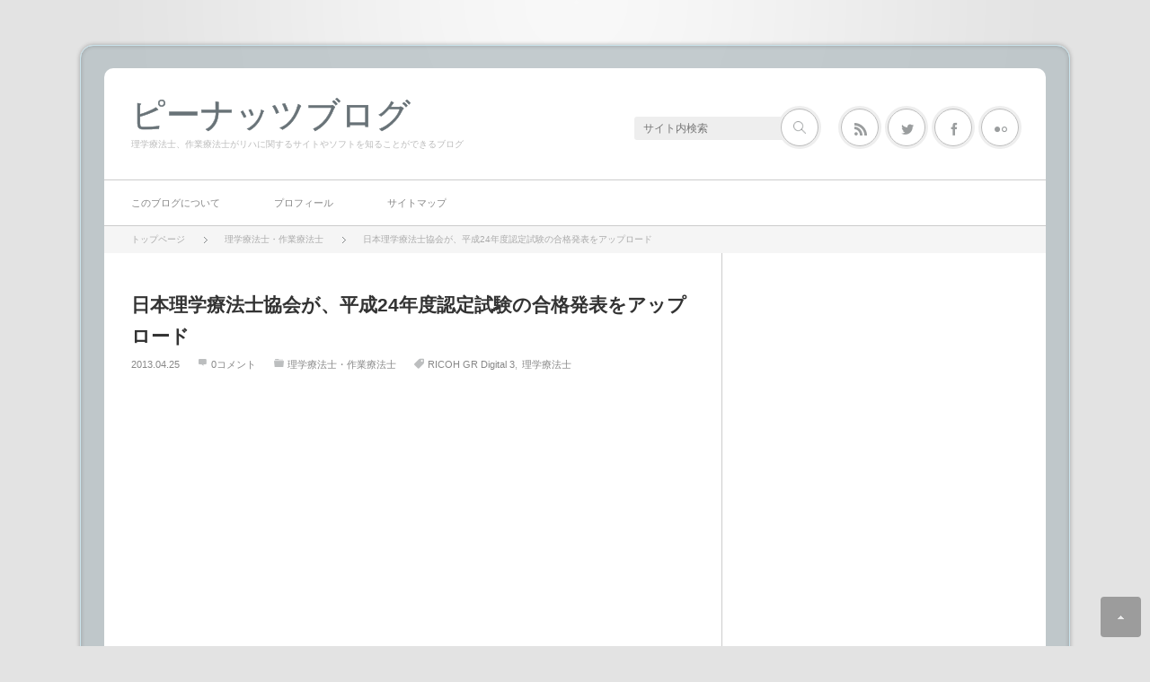

--- FILE ---
content_type: text/html; charset=UTF-8
request_url: https://ipeanut.net/archives/8942
body_size: 61176
content:
<!DOCTYPE html>
<html class="modern pc" lang="ja">
<head>
<meta charset="UTF-8">
<!--[if IE]><meta http-equiv="X-UA-Compatible" content="IE=edge"><![endif]-->
<meta name="viewport" content="width=device-width,initial-scale=1.0">
<title>日本理学療法士協会が、平成24年度認定試験の合格発表をアップロード | ピーナッツブログ</title>
<meta name="description" content="日本理学療法士協会が、平成24年度認定理学療法士・認定試験(平成25年3月2日実施)の合格発表をアップロードしています。合格者数は141名、合格率は65.6パーセントとのことです。興味のある方はご覧下さい。">
<link rel="pingback" href="https://ipeanut.net/xmlrpc.php">
<meta name='robots' content='max-image-preview:large' />
	<style>img:is([sizes="auto" i], [sizes^="auto," i]) { contain-intrinsic-size: 3000px 1500px }</style>
	<link rel='dns-prefetch' href='//secure.gravatar.com' />
<link rel='dns-prefetch' href='//stats.wp.com' />
<link rel='dns-prefetch' href='//v0.wordpress.com' />
<link rel="alternate" type="application/rss+xml" title="ピーナッツブログ &raquo; フィード" href="https://ipeanut.net/feed" />
<link rel="alternate" type="application/rss+xml" title="ピーナッツブログ &raquo; コメントフィード" href="https://ipeanut.net/comments/feed" />
<link rel="alternate" type="application/rss+xml" title="ピーナッツブログ &raquo; 日本理学療法士協会が、平成24年度認定試験の合格発表をアップロード のコメントのフィード" href="https://ipeanut.net/archives/8942/feed" />
<script type="text/javascript">
/* <![CDATA[ */
window._wpemojiSettings = {"baseUrl":"https:\/\/s.w.org\/images\/core\/emoji\/16.0.1\/72x72\/","ext":".png","svgUrl":"https:\/\/s.w.org\/images\/core\/emoji\/16.0.1\/svg\/","svgExt":".svg","source":{"concatemoji":"https:\/\/ipeanut.net\/wp-includes\/js\/wp-emoji-release.min.js?ver=6.8.3"}};
/*! This file is auto-generated */
!function(s,n){var o,i,e;function c(e){try{var t={supportTests:e,timestamp:(new Date).valueOf()};sessionStorage.setItem(o,JSON.stringify(t))}catch(e){}}function p(e,t,n){e.clearRect(0,0,e.canvas.width,e.canvas.height),e.fillText(t,0,0);var t=new Uint32Array(e.getImageData(0,0,e.canvas.width,e.canvas.height).data),a=(e.clearRect(0,0,e.canvas.width,e.canvas.height),e.fillText(n,0,0),new Uint32Array(e.getImageData(0,0,e.canvas.width,e.canvas.height).data));return t.every(function(e,t){return e===a[t]})}function u(e,t){e.clearRect(0,0,e.canvas.width,e.canvas.height),e.fillText(t,0,0);for(var n=e.getImageData(16,16,1,1),a=0;a<n.data.length;a++)if(0!==n.data[a])return!1;return!0}function f(e,t,n,a){switch(t){case"flag":return n(e,"\ud83c\udff3\ufe0f\u200d\u26a7\ufe0f","\ud83c\udff3\ufe0f\u200b\u26a7\ufe0f")?!1:!n(e,"\ud83c\udde8\ud83c\uddf6","\ud83c\udde8\u200b\ud83c\uddf6")&&!n(e,"\ud83c\udff4\udb40\udc67\udb40\udc62\udb40\udc65\udb40\udc6e\udb40\udc67\udb40\udc7f","\ud83c\udff4\u200b\udb40\udc67\u200b\udb40\udc62\u200b\udb40\udc65\u200b\udb40\udc6e\u200b\udb40\udc67\u200b\udb40\udc7f");case"emoji":return!a(e,"\ud83e\udedf")}return!1}function g(e,t,n,a){var r="undefined"!=typeof WorkerGlobalScope&&self instanceof WorkerGlobalScope?new OffscreenCanvas(300,150):s.createElement("canvas"),o=r.getContext("2d",{willReadFrequently:!0}),i=(o.textBaseline="top",o.font="600 32px Arial",{});return e.forEach(function(e){i[e]=t(o,e,n,a)}),i}function t(e){var t=s.createElement("script");t.src=e,t.defer=!0,s.head.appendChild(t)}"undefined"!=typeof Promise&&(o="wpEmojiSettingsSupports",i=["flag","emoji"],n.supports={everything:!0,everythingExceptFlag:!0},e=new Promise(function(e){s.addEventListener("DOMContentLoaded",e,{once:!0})}),new Promise(function(t){var n=function(){try{var e=JSON.parse(sessionStorage.getItem(o));if("object"==typeof e&&"number"==typeof e.timestamp&&(new Date).valueOf()<e.timestamp+604800&&"object"==typeof e.supportTests)return e.supportTests}catch(e){}return null}();if(!n){if("undefined"!=typeof Worker&&"undefined"!=typeof OffscreenCanvas&&"undefined"!=typeof URL&&URL.createObjectURL&&"undefined"!=typeof Blob)try{var e="postMessage("+g.toString()+"("+[JSON.stringify(i),f.toString(),p.toString(),u.toString()].join(",")+"));",a=new Blob([e],{type:"text/javascript"}),r=new Worker(URL.createObjectURL(a),{name:"wpTestEmojiSupports"});return void(r.onmessage=function(e){c(n=e.data),r.terminate(),t(n)})}catch(e){}c(n=g(i,f,p,u))}t(n)}).then(function(e){for(var t in e)n.supports[t]=e[t],n.supports.everything=n.supports.everything&&n.supports[t],"flag"!==t&&(n.supports.everythingExceptFlag=n.supports.everythingExceptFlag&&n.supports[t]);n.supports.everythingExceptFlag=n.supports.everythingExceptFlag&&!n.supports.flag,n.DOMReady=!1,n.readyCallback=function(){n.DOMReady=!0}}).then(function(){return e}).then(function(){var e;n.supports.everything||(n.readyCallback(),(e=n.source||{}).concatemoji?t(e.concatemoji):e.wpemoji&&e.twemoji&&(t(e.twemoji),t(e.wpemoji)))}))}((window,document),window._wpemojiSettings);
/* ]]> */
</script>
<link rel='stylesheet' id='style-css' href='https://ipeanut.net/wp-content/themes/neutral/style.css?ver=3.4.6' type='text/css' media='all' />
<style id='wp-emoji-styles-inline-css' type='text/css'>

	img.wp-smiley, img.emoji {
		display: inline !important;
		border: none !important;
		box-shadow: none !important;
		height: 1em !important;
		width: 1em !important;
		margin: 0 0.07em !important;
		vertical-align: -0.1em !important;
		background: none !important;
		padding: 0 !important;
	}
</style>
<link rel='stylesheet' id='wp-block-library-css' href='https://ipeanut.net/wp-includes/css/dist/block-library/style.min.css?ver=6.8.3' type='text/css' media='all' />
<style id='classic-theme-styles-inline-css' type='text/css'>
/*! This file is auto-generated */
.wp-block-button__link{color:#fff;background-color:#32373c;border-radius:9999px;box-shadow:none;text-decoration:none;padding:calc(.667em + 2px) calc(1.333em + 2px);font-size:1.125em}.wp-block-file__button{background:#32373c;color:#fff;text-decoration:none}
</style>
<link rel='stylesheet' id='mediaelement-css' href='https://ipeanut.net/wp-includes/js/mediaelement/mediaelementplayer-legacy.min.css?ver=4.2.17' type='text/css' media='all' />
<link rel='stylesheet' id='wp-mediaelement-css' href='https://ipeanut.net/wp-includes/js/mediaelement/wp-mediaelement.min.css?ver=6.8.3' type='text/css' media='all' />
<style id='jetpack-sharing-buttons-style-inline-css' type='text/css'>
.jetpack-sharing-buttons__services-list{display:flex;flex-direction:row;flex-wrap:wrap;gap:0;list-style-type:none;margin:5px;padding:0}.jetpack-sharing-buttons__services-list.has-small-icon-size{font-size:12px}.jetpack-sharing-buttons__services-list.has-normal-icon-size{font-size:16px}.jetpack-sharing-buttons__services-list.has-large-icon-size{font-size:24px}.jetpack-sharing-buttons__services-list.has-huge-icon-size{font-size:36px}@media print{.jetpack-sharing-buttons__services-list{display:none!important}}.editor-styles-wrapper .wp-block-jetpack-sharing-buttons{gap:0;padding-inline-start:0}ul.jetpack-sharing-buttons__services-list.has-background{padding:1.25em 2.375em}
</style>
<style id='global-styles-inline-css' type='text/css'>
:root{--wp--preset--aspect-ratio--square: 1;--wp--preset--aspect-ratio--4-3: 4/3;--wp--preset--aspect-ratio--3-4: 3/4;--wp--preset--aspect-ratio--3-2: 3/2;--wp--preset--aspect-ratio--2-3: 2/3;--wp--preset--aspect-ratio--16-9: 16/9;--wp--preset--aspect-ratio--9-16: 9/16;--wp--preset--color--black: #000000;--wp--preset--color--cyan-bluish-gray: #abb8c3;--wp--preset--color--white: #ffffff;--wp--preset--color--pale-pink: #f78da7;--wp--preset--color--vivid-red: #cf2e2e;--wp--preset--color--luminous-vivid-orange: #ff6900;--wp--preset--color--luminous-vivid-amber: #fcb900;--wp--preset--color--light-green-cyan: #7bdcb5;--wp--preset--color--vivid-green-cyan: #00d084;--wp--preset--color--pale-cyan-blue: #8ed1fc;--wp--preset--color--vivid-cyan-blue: #0693e3;--wp--preset--color--vivid-purple: #9b51e0;--wp--preset--gradient--vivid-cyan-blue-to-vivid-purple: linear-gradient(135deg,rgba(6,147,227,1) 0%,rgb(155,81,224) 100%);--wp--preset--gradient--light-green-cyan-to-vivid-green-cyan: linear-gradient(135deg,rgb(122,220,180) 0%,rgb(0,208,130) 100%);--wp--preset--gradient--luminous-vivid-amber-to-luminous-vivid-orange: linear-gradient(135deg,rgba(252,185,0,1) 0%,rgba(255,105,0,1) 100%);--wp--preset--gradient--luminous-vivid-orange-to-vivid-red: linear-gradient(135deg,rgba(255,105,0,1) 0%,rgb(207,46,46) 100%);--wp--preset--gradient--very-light-gray-to-cyan-bluish-gray: linear-gradient(135deg,rgb(238,238,238) 0%,rgb(169,184,195) 100%);--wp--preset--gradient--cool-to-warm-spectrum: linear-gradient(135deg,rgb(74,234,220) 0%,rgb(151,120,209) 20%,rgb(207,42,186) 40%,rgb(238,44,130) 60%,rgb(251,105,98) 80%,rgb(254,248,76) 100%);--wp--preset--gradient--blush-light-purple: linear-gradient(135deg,rgb(255,206,236) 0%,rgb(152,150,240) 100%);--wp--preset--gradient--blush-bordeaux: linear-gradient(135deg,rgb(254,205,165) 0%,rgb(254,45,45) 50%,rgb(107,0,62) 100%);--wp--preset--gradient--luminous-dusk: linear-gradient(135deg,rgb(255,203,112) 0%,rgb(199,81,192) 50%,rgb(65,88,208) 100%);--wp--preset--gradient--pale-ocean: linear-gradient(135deg,rgb(255,245,203) 0%,rgb(182,227,212) 50%,rgb(51,167,181) 100%);--wp--preset--gradient--electric-grass: linear-gradient(135deg,rgb(202,248,128) 0%,rgb(113,206,126) 100%);--wp--preset--gradient--midnight: linear-gradient(135deg,rgb(2,3,129) 0%,rgb(40,116,252) 100%);--wp--preset--font-size--small: 13px;--wp--preset--font-size--medium: 20px;--wp--preset--font-size--large: 36px;--wp--preset--font-size--x-large: 42px;--wp--preset--spacing--20: 0.44rem;--wp--preset--spacing--30: 0.67rem;--wp--preset--spacing--40: 1rem;--wp--preset--spacing--50: 1.5rem;--wp--preset--spacing--60: 2.25rem;--wp--preset--spacing--70: 3.38rem;--wp--preset--spacing--80: 5.06rem;--wp--preset--shadow--natural: 6px 6px 9px rgba(0, 0, 0, 0.2);--wp--preset--shadow--deep: 12px 12px 50px rgba(0, 0, 0, 0.4);--wp--preset--shadow--sharp: 6px 6px 0px rgba(0, 0, 0, 0.2);--wp--preset--shadow--outlined: 6px 6px 0px -3px rgba(255, 255, 255, 1), 6px 6px rgba(0, 0, 0, 1);--wp--preset--shadow--crisp: 6px 6px 0px rgba(0, 0, 0, 1);}:where(.is-layout-flex){gap: 0.5em;}:where(.is-layout-grid){gap: 0.5em;}body .is-layout-flex{display: flex;}.is-layout-flex{flex-wrap: wrap;align-items: center;}.is-layout-flex > :is(*, div){margin: 0;}body .is-layout-grid{display: grid;}.is-layout-grid > :is(*, div){margin: 0;}:where(.wp-block-columns.is-layout-flex){gap: 2em;}:where(.wp-block-columns.is-layout-grid){gap: 2em;}:where(.wp-block-post-template.is-layout-flex){gap: 1.25em;}:where(.wp-block-post-template.is-layout-grid){gap: 1.25em;}.has-black-color{color: var(--wp--preset--color--black) !important;}.has-cyan-bluish-gray-color{color: var(--wp--preset--color--cyan-bluish-gray) !important;}.has-white-color{color: var(--wp--preset--color--white) !important;}.has-pale-pink-color{color: var(--wp--preset--color--pale-pink) !important;}.has-vivid-red-color{color: var(--wp--preset--color--vivid-red) !important;}.has-luminous-vivid-orange-color{color: var(--wp--preset--color--luminous-vivid-orange) !important;}.has-luminous-vivid-amber-color{color: var(--wp--preset--color--luminous-vivid-amber) !important;}.has-light-green-cyan-color{color: var(--wp--preset--color--light-green-cyan) !important;}.has-vivid-green-cyan-color{color: var(--wp--preset--color--vivid-green-cyan) !important;}.has-pale-cyan-blue-color{color: var(--wp--preset--color--pale-cyan-blue) !important;}.has-vivid-cyan-blue-color{color: var(--wp--preset--color--vivid-cyan-blue) !important;}.has-vivid-purple-color{color: var(--wp--preset--color--vivid-purple) !important;}.has-black-background-color{background-color: var(--wp--preset--color--black) !important;}.has-cyan-bluish-gray-background-color{background-color: var(--wp--preset--color--cyan-bluish-gray) !important;}.has-white-background-color{background-color: var(--wp--preset--color--white) !important;}.has-pale-pink-background-color{background-color: var(--wp--preset--color--pale-pink) !important;}.has-vivid-red-background-color{background-color: var(--wp--preset--color--vivid-red) !important;}.has-luminous-vivid-orange-background-color{background-color: var(--wp--preset--color--luminous-vivid-orange) !important;}.has-luminous-vivid-amber-background-color{background-color: var(--wp--preset--color--luminous-vivid-amber) !important;}.has-light-green-cyan-background-color{background-color: var(--wp--preset--color--light-green-cyan) !important;}.has-vivid-green-cyan-background-color{background-color: var(--wp--preset--color--vivid-green-cyan) !important;}.has-pale-cyan-blue-background-color{background-color: var(--wp--preset--color--pale-cyan-blue) !important;}.has-vivid-cyan-blue-background-color{background-color: var(--wp--preset--color--vivid-cyan-blue) !important;}.has-vivid-purple-background-color{background-color: var(--wp--preset--color--vivid-purple) !important;}.has-black-border-color{border-color: var(--wp--preset--color--black) !important;}.has-cyan-bluish-gray-border-color{border-color: var(--wp--preset--color--cyan-bluish-gray) !important;}.has-white-border-color{border-color: var(--wp--preset--color--white) !important;}.has-pale-pink-border-color{border-color: var(--wp--preset--color--pale-pink) !important;}.has-vivid-red-border-color{border-color: var(--wp--preset--color--vivid-red) !important;}.has-luminous-vivid-orange-border-color{border-color: var(--wp--preset--color--luminous-vivid-orange) !important;}.has-luminous-vivid-amber-border-color{border-color: var(--wp--preset--color--luminous-vivid-amber) !important;}.has-light-green-cyan-border-color{border-color: var(--wp--preset--color--light-green-cyan) !important;}.has-vivid-green-cyan-border-color{border-color: var(--wp--preset--color--vivid-green-cyan) !important;}.has-pale-cyan-blue-border-color{border-color: var(--wp--preset--color--pale-cyan-blue) !important;}.has-vivid-cyan-blue-border-color{border-color: var(--wp--preset--color--vivid-cyan-blue) !important;}.has-vivid-purple-border-color{border-color: var(--wp--preset--color--vivid-purple) !important;}.has-vivid-cyan-blue-to-vivid-purple-gradient-background{background: var(--wp--preset--gradient--vivid-cyan-blue-to-vivid-purple) !important;}.has-light-green-cyan-to-vivid-green-cyan-gradient-background{background: var(--wp--preset--gradient--light-green-cyan-to-vivid-green-cyan) !important;}.has-luminous-vivid-amber-to-luminous-vivid-orange-gradient-background{background: var(--wp--preset--gradient--luminous-vivid-amber-to-luminous-vivid-orange) !important;}.has-luminous-vivid-orange-to-vivid-red-gradient-background{background: var(--wp--preset--gradient--luminous-vivid-orange-to-vivid-red) !important;}.has-very-light-gray-to-cyan-bluish-gray-gradient-background{background: var(--wp--preset--gradient--very-light-gray-to-cyan-bluish-gray) !important;}.has-cool-to-warm-spectrum-gradient-background{background: var(--wp--preset--gradient--cool-to-warm-spectrum) !important;}.has-blush-light-purple-gradient-background{background: var(--wp--preset--gradient--blush-light-purple) !important;}.has-blush-bordeaux-gradient-background{background: var(--wp--preset--gradient--blush-bordeaux) !important;}.has-luminous-dusk-gradient-background{background: var(--wp--preset--gradient--luminous-dusk) !important;}.has-pale-ocean-gradient-background{background: var(--wp--preset--gradient--pale-ocean) !important;}.has-electric-grass-gradient-background{background: var(--wp--preset--gradient--electric-grass) !important;}.has-midnight-gradient-background{background: var(--wp--preset--gradient--midnight) !important;}.has-small-font-size{font-size: var(--wp--preset--font-size--small) !important;}.has-medium-font-size{font-size: var(--wp--preset--font-size--medium) !important;}.has-large-font-size{font-size: var(--wp--preset--font-size--large) !important;}.has-x-large-font-size{font-size: var(--wp--preset--font-size--x-large) !important;}
:where(.wp-block-post-template.is-layout-flex){gap: 1.25em;}:where(.wp-block-post-template.is-layout-grid){gap: 1.25em;}
:where(.wp-block-columns.is-layout-flex){gap: 2em;}:where(.wp-block-columns.is-layout-grid){gap: 2em;}
:root :where(.wp-block-pullquote){font-size: 1.5em;line-height: 1.6;}
</style>
<link rel='stylesheet' id='dashicons-css' href='https://ipeanut.net/wp-includes/css/dashicons.min.css?ver=6.8.3' type='text/css' media='all' />
<link rel='stylesheet' id='thickbox-css' href='https://ipeanut.net/wp-includes/js/thickbox/thickbox.css?ver=6.8.3' type='text/css' media='all' />
<link rel='stylesheet' id='amazonjs-css' href='https://ipeanut.net/wp-content/plugins/amazonjs/css/amazonjs.css?ver=0.10' type='text/css' media='all' />
<script type="text/javascript" src="https://ipeanut.net/wp-includes/js/jquery/jquery.min.js?ver=3.7.1" id="jquery-core-js"></script>
<script type="text/javascript" src="https://ipeanut.net/wp-includes/js/jquery/jquery-migrate.min.js?ver=3.4.1" id="jquery-migrate-js"></script>
<link rel="https://api.w.org/" href="https://ipeanut.net/wp-json/" /><link rel="alternate" title="JSON" type="application/json" href="https://ipeanut.net/wp-json/wp/v2/posts/8942" /><link rel="canonical" href="https://ipeanut.net/archives/8942" />
<link rel='shortlink' href='https://wp.me/pM3Yl-2ke' />
<link rel="alternate" title="oEmbed (JSON)" type="application/json+oembed" href="https://ipeanut.net/wp-json/oembed/1.0/embed?url=https%3A%2F%2Fipeanut.net%2Farchives%2F8942" />
<link rel="alternate" title="oEmbed (XML)" type="text/xml+oembed" href="https://ipeanut.net/wp-json/oembed/1.0/embed?url=https%3A%2F%2Fipeanut.net%2Farchives%2F8942&#038;format=xml" />
	<style>img#wpstats{display:none}</style>
		
<script src="https://ipeanut.net/wp-content/themes/neutral/js/jquery.easing.1.4.js?ver=3.4.6"></script>
<script src="https://ipeanut.net/wp-content/themes/neutral/js/jscript.js?ver=3.4.6"></script>

<link rel="stylesheet" media="screen and (max-width:770px)" href="https://ipeanut.net/wp-content/themes/neutral/responsive.css?ver=3.4.6">

<link href='//fonts.googleapis.com/css?family=Poiret+One' rel='stylesheet' type='text/css'><link href='//fonts.googleapis.com/css?family=Wire+One' rel='stylesheet' type='text/css'>
<style>

body { font-size:14px; }

.pc #container { background:rgba(183,193,197,0.8); border-color:#CCE5ED; }
.mobile #main_col_wrap { background:rgba(183,193,197,0.8); border-color:#CCE5ED; }
#mobile_menu, #search_area_mobile, #search_area_mobile .search_input input, #search_area_mobile .search_button input
  { background-color:#B7C1C5; }

#logo { font-family:'Poiret One','ヒラギノ角ゴ Pro W3','Hiragino Kaku Gothic Pro','メイリオ',Meiryo,'ＭＳ Ｐゴシック'; }

.pc #logo_text { position:absolute; top:32px; left:30px; }

#logo { font-size:38px; }

@media screen and (max-width:770px) {
 #logo { font-size:22px; }
}

#logo a { color:#687277; }

#tagline { margin-top:10px; }

.post_content a { color:#333333; }

#logo a:hover, a:hover, .post_meta_top li a:hover, .post_meta_bottom li a:hover, .side_widget a:hover, #container .global_menu > ul > li > a:hover, #footer a:hover, .iw_social_link li a:hover:after,
 .page_navi p.back a:hover, .page_navi p.back a:hover:after, #comment_pager .page-numbers.current, #bread_crumb ol li a:hover
  { color:#009DC4; }

.pc #search_area_top .search_button input:hover, #wp-calendar td a:hover, #comment_header #comment_tab li.active a, #guest_info input:focus, #comment_textarea textarea:focus, #search_link_area li a:hover
 { border-color:#009DC4; }

#submit_comment:hover, .comment_meta a:hover, #cancel_comment_reply a:hover, .more-link:hover, #next_prev_post a:hover, .page_navi a:hover, .post_pagination a:hover, #return_top:hover, #search_area_top .search_button input:hover, #search_link_area li a:hover,
 .widget_search #search-btn input:hover, .widget_search #searchsubmit:hover, #container .global_menu ul ul li a:hover, #container .global_menu > ul > li > a:after, #container .global_menu > ul > li.current-menu-item > a:after, #menu_button:hover, .iw_search_area .search_button input:hover
   { background-color:#009DC4; }

.widget_post_list .image:after, .modern #related_post .image:after { background:rgba(0,157,196,0); }
.widget_post_list .image:hover:after, .modern #related_post .image:hover:after { background:rgba(0,157,196,0.8); }


</style>


<link rel="stylesheet" href="https://ipeanut.net/wp-content/themes/neutral/japanese.css?ver=3.4.6">

<meta name="google-site-verification" content="IDC1PgmbyVNoQYB07rM34VCActK7RLUCGx6tIkqVpEE" />
<!-- Google tag (gtag.js) -->
<script async src="https://www.googletagmanager.com/gtag/js?id=UA-8585273-2"></script>
<script>
  window.dataLayer = window.dataLayer || [];
  function gtag(){dataLayer.push(arguments);}
  gtag('js', new Date());

  gtag('config', 'UA-8585273-2');
</script>


<!-- Jetpack Open Graph Tags -->
<meta property="og:type" content="article" />
<meta property="og:title" content="日本理学療法士協会が、平成24年度認定試験の合格発表をアップロード" />
<meta property="og:url" content="https://ipeanut.net/archives/8942" />
<meta property="og:description" content="日本理学療法士協会が、平成24年度認定理学療法士・認定試験(平成25年3月2日実施)の合格発表をアップロードし&hellip;" />
<meta property="article:published_time" content="2013-04-24T20:30:19+00:00" />
<meta property="article:modified_time" content="2013-04-24T20:30:19+00:00" />
<meta property="og:site_name" content="ピーナッツブログ" />
<meta property="og:image" content="https://ipeanut.net/wp-content/uploads/2013/04/8105100508_3160753a58_z.jpg" />
<meta property="og:image:width" content="480" />
<meta property="og:image:height" content="640" />
<meta property="og:image:alt" content="" />
<meta property="og:locale" content="ja_JP" />
<meta name="twitter:text:title" content="日本理学療法士協会が、平成24年度認定試験の合格発表をアップロード" />
<meta name="twitter:image" content="https://ipeanut.net/wp-content/uploads/2013/04/8105100508_3160753a58_z.jpg?w=640" />
<meta name="twitter:card" content="summary_large_image" />

<!-- End Jetpack Open Graph Tags -->
</head>
<body class="wp-singular post-template-default single single-post postid-8942 single-format-standard custom-background wp-theme-neutral">

 <div id="container">

  <header id="header" class="clearfix">

   <!-- logo -->
   <div id="logo_text">
 <h1 id="logo"><a href="https://ipeanut.net/">ピーナッツブログ</a></h1>
 <h2 id="tagline">理学療法士、作業療法士がリハに関するサイトやソフトを知ることができるブログ</h2>
</div>

   <!-- search and social link -->
   <div id="search_link_area">
        <ul class="clearfix">
     <li class="rss_button"><a target="_blank" href="https://ipeanut.net/feed"><span>rss</span></a></li>     <li class="twitter_button"><a target="_blank" href="https://twitter.com/zuiko"><span>Twitter</span></a></li>     <li class="facebook_button"><a target="_blank" href="https://www.facebook.com/ipeanutblog"><span>Facebook</span></a></li>               <li class="flickr_button"><a target="_blank" href="http://www.flickr.com/photos/izuiko/"><span>Flickr</span></a></li>                   </ul>
        <!-- search area -->
    <div id="search_area_top" class="clearfix">
          <form action="http://www.google.com/cse" method="get" id="searchform_top">
      <div>
       <input type="hidden" name="cx" value="002718360330931334917:umlklepj6tm" />
       <input type="hidden" name="ie" value="UTF-8" />
      </div>
      <div class="search_input"><input type="text" value="" name="q" placeholder="サイト内検索" /></div>
      <div class="search_button"><input type="submit" name="sa" value="サイト内検索" /></div>
     </form>
         </div><!-- END #search_area_top -->
   </div>

   <a href="#" id="menu_button"><i class="icon"></i><span class="title">メニュー</span></a>
  </header>

  <!-- global menu -->
    <nav class="global_menu clearfix">
   <ul id="menu-ipeanut_menu" class="menu"><li id="menu-item-6988" class="menu-item menu-item-type-post_type menu-item-object-page menu-item-6988"><a href="https://ipeanut.net/about">このブログについて</a></li>
<li id="menu-item-6990" class="menu-item menu-item-type-post_type menu-item-object-page menu-item-6990"><a href="https://ipeanut.net/profile">プロフィール</a></li>
<li id="menu-item-6989" class="menu-item menu-item-type-post_type menu-item-object-page menu-item-6989"><a href="https://ipeanut.net/ddsitemap">サイトマップ</a></li>
</ul>  </nav>
  
  <div id="main_content" class="clearfix">

   <!-- bread crumb -->
      <nav id="bread_crumb">
    <ol class="clearfix" itemscope itemtype="http://schema.org/BreadcrumbList">
<li itemprop="itemListElement" itemscope itemtype="http://schema.org/ListItem"><a itemprop="item" href="https://ipeanut.net/"><span itemprop="name">トップページ</span></a><meta itemprop="position" content="1"></li>
<li itemprop="itemListElement" itemscope itemtype="http://schema.org/ListItem"><a itemprop="item" href="https://ipeanut.net/archives/category/therapist"><span itemprop="name">理学療法士・作業療法士</span></a><meta itemprop="position" content="2"></li>
<li itemprop="itemListElement" itemscope itemtype="http://schema.org/ListItem"><span class="last" itemprop="name">日本理学療法士協会が、平成24年度認定試験の合格発表をアップロード</span><meta itemprop="position" content="3"></li>
</ol>
   </nav>
   
<div id="main_col_wrap">
 <div id="main_col">

 <article id="article" class="clearfix post-8942 post type-post status-publish format-standard has-post-thumbnail hentry category-therapist tag-gr-digital-3 tag-rpt">

  
  <h2 id="post_title" class="entry-title">日本理学療法士協会が、平成24年度認定試験の合格発表をアップロード</h2>
    <ul class="post_meta_top clearfix">
   <li class="post_date"><time class="entry-date updated" datetime="2013-04-25T05:30:19+09:00">2013.04.25</time></li>      <li class="post_comment"><a href="https://ipeanut.net/archives/8942#respond">0コメント</a></li>   <li class="post_category"><a href="https://ipeanut.net/archives/category/therapist" rel="category tag">理学療法士・作業療法士</a></li>   <li class="post_tag"><a href="https://ipeanut.net/archives/tag/gr-digital-3" rel="tag">RICOH GR Digital 3</a><a href="https://ipeanut.net/archives/tag/rpt" rel="tag">理学療法士</a></li>        </ul>
  
  <div class="post_content clearfix">

   <div class='single_free_space'>
<div style="margin-bottom:20px">
<script async src="https://pagead2.googlesyndication.com/pagead/js/adsbygoogle.js?client=ca-pub-8926108870532174"
     crossorigin="anonymous"></script>
<!-- ピーナッツブログ(WordPress),レクタングル,336x280 -->
<ins class="adsbygoogle"
     style="display:block"
     data-ad-client="ca-pub-8926108870532174"
     data-ad-slot="8189687939"
     data-ad-format="auto"></ins>
<script>
     (adsbygoogle = window.adsbygoogle || []).push({});
</script>
</div></div>

   
   <!-- SimpleReach Slide Plugin Version: 0.7.6 -->
<script type='text/javascript' id='simplereach-slide-tag'>
    __reach_config = {
      pid: '4ed7dc77396cef58c3000469',
      title: '日本理学療法士協会が、平成24年度認定試験の合格発表をアップロード',
      tags: ["gr-digital-3","rpt"],
      authors: ["peanut"],
      channels: ["therapist"],
      slide_logo: false,
      slide_active: true,
      date: '2013-04-24 20:30:19',
      url: 'https://ipeanut.net/archives/8942',
      header: '次におすすめの記事'
    };
    var content = document.getElementById('simplereach-slide-tag').parentNode, loc;
    if (content.className){ loc = '.' + content.className; }
    if (content.id){ loc = '#' + content.id; }
    __reach_config.loc = loc || content;
    (function(){
    var s = document.createElement('script');
      s.async = true;
      s.type = 'text/javascript';
      s.src = document.location.protocol + '//d8rk54i4mohrb.cloudfront.net/js/slide.js';
      __reach_config.css = '';
      var tg = document.getElementsByTagName('head')[0];
      if (!tg) {tg = document.getElementsByTagName('body')[0];}
      if (tg) {tg.appendChild(s);}
    })();
</script>
<p><a href="http://www.flickr.com/photos/penf/8105100508/" title="R0014608 by izuiko, on Flickr"><img fetchpriority="high" decoding="async" src="http://farm9.staticflickr.com/8336/8105100508_3160753a58_z.jpg" width="480" height="640" alt="R0014608"></a></p>
<p>日本理学療法士協会が、平成24年度認定理学療法士・認定試験(平成25年3月2日実施)の合格発表をアップロードしています。</p>
<p>合格者数は141名、合格率は65.6パーセントとのことです。</p>
<p>興味のある方はご覧下さい。</p>
<p><a href="http://www.japanpt.or.jp/04_for_pt/toexamination2012.html">日本理学療法士協会：認定理学療法士受験に関して</a></p>

   
   
<div id="post_share_button">
  <h3>シェアする</h3>
  <ul class="clearfix">
      <li class="twitter_button">
    <a href="https://twitter.com/share" class="twitter-share-button" data-count="vertical">tweet</a>
    <script type="text/javascript">!function(d,s,id){var js,fjs=d.getElementsByTagName(s)[0];if(!d.getElementById(id)){js=d.createElement(s);js.id=id;js.src="//platform.twitter.com/widgets.js";fjs.parentNode.insertBefore(js,fjs);}}(document,"script","twitter-wjs");</script>
   </li>
         <li class="facebook_button">
    <div class="fb-like" data-href="//ipeanut.net/archives/8942" data-layout="box_count" data-action="like" data-show-faces="false" data-share="false"></div>
   </li>
               <li class="hatena_button">
    <a href="//b.hatena.ne.jp/entry/ipeanut.net/archives/8942" class="hatena-bookmark-button" data-hatena-bookmark-layout="vertical-normal" data-hatena-bookmark-lang="ja" title="このエントリーをはてなブックマークに追加"><img src="https://b.st-hatena.com/images/entry-button/button-only@2x.png" alt="このエントリーをはてなブックマークに追加" width="20" height="20" style="border: none;" /></a>
    <script type="text/javascript" src="https://b.st-hatena.com/js/bookmark_button.js" charset="utf-8" async="async"></script>
   </li>
        </ul>
</div>


   <!-- author profile -->
   
   <div class='single_free_space'>
<div style="margin-bottom:10px">Sponsored Link</div>
<div style="margin-bottom:30px">
<script async src="https://pagead2.googlesyndication.com/pagead/js/adsbygoogle.js?client=ca-pub-8926108870532174"
     crossorigin="anonymous"></script>
<!-- ピーナッツブログ(WordPress),レクタングル,336x280 -->
<ins class="adsbygoogle"
     style="display:block"
     data-ad-client="ca-pub-8926108870532174"
     data-ad-slot="8189687939"
     data-ad-format="auto"></ins>
<script>
     (adsbygoogle = window.adsbygoogle || []).push({});
</script>
</div></div>

  </div><!-- END .post_content -->

  
    <div id="related_post">
   <h3 class="headline">関連記事</h3>
   <ol class="clearfix">
        <li class="clearfix odd">
     <a class="image" href="https://ipeanut.net/archives/5532"><span>NO IMAGE</span></a>     <div class="info">
      <p class="date">2012.03.30</p>      <a class="title" href="https://ipeanut.net/archives/5532">厚生労働省が第47回 理学療法士及び作業療法士 国家試験の合格者・合格基準を発表</a>
     </div>
    </li>
        <li class="clearfix even">
     <a class="image" href="https://ipeanut.net/archives/206"><span>NO IMAGE</span></a>     <div class="info">
      <p class="date">2010.01.19</p>      <a class="title" href="https://ipeanut.net/archives/206">Twitter でリハ関係の研修会を盛り上げられるか</a>
     </div>
    </li>
        <li class="clearfix odd">
     <a class="image" href="https://ipeanut.net/archives/12214"><img width="150" height="150" src="https://ipeanut.net/wp-content/uploads/2015/03/11463558826_30d789a5fe_z-150x150.jpg" class="attachment-thumbnail size-thumbnail wp-post-image" alt="" decoding="async" loading="lazy" /></a>     <div class="info">
      <p class="date">2015.03.07</p>      <a class="title" href="https://ipeanut.net/archives/12214">日本理学療法士協会が、2015年度からの推進リーダー制度の一部改定</a>
     </div>
    </li>
        <li class="clearfix even">
     <a class="image" href="https://ipeanut.net/archives/1233"><span>NO IMAGE</span></a>     <div class="info">
      <p class="date">2010.04.17</p>      <a class="title" href="https://ipeanut.net/archives/1233">厚生労働省が第45回 理学療法士・作業療法士 国家試験の問題及び正答を公開</a>
     </div>
    </li>
        <li class="clearfix odd">
     <a class="image" href="https://ipeanut.net/archives/557"><img width="110" height="110" src="https://ipeanut.net/wp-content/uploads/2010/06/article_no_image.png" class="attachment-thumbnail size-thumbnail wp-post-image" alt="" decoding="async" loading="lazy" /></a>     <div class="info">
      <p class="date">2010.02.26</p>      <a class="title" href="https://ipeanut.net/archives/557">理学療法士がケアマネジャー試験を受験する際、解答免除で気をつけなければならないこと</a>
     </div>
    </li>
        <li class="clearfix even">
     <a class="image" href="https://ipeanut.net/archives/5656"><img width="150" height="150" src="https://ipeanut.net/wp-content/uploads/2013/01/6802661072_a2fdef04a9_z-150x150.jpg" class="attachment-thumbnail size-thumbnail wp-post-image" alt="" decoding="async" loading="lazy" srcset="https://ipeanut.net/wp-content/uploads/2013/01/6802661072_a2fdef04a9_z-150x150.jpg 150w, https://ipeanut.net/wp-content/uploads/2013/01/6802661072_a2fdef04a9_z-120x120.jpg 120w" sizes="auto, (max-width: 150px) 100vw, 150px" /></a>     <div class="info">
      <p class="date">2012.04.23</p>      <a class="title" href="https://ipeanut.net/archives/5656">厚生労働省が、第47回 理学療法士・作業療法士 国家試験の問題及び正答を公開</a>
     </div>
    </li>
       </ol>
  </div>
    
  

<div id="comments">

  <div id="comment_header" class="clearfix">
   <h3 class="headline">コメント</h3>
   <ul id="comment_tab" class="clearfix">
    <li class="active"><a href="#commentlist_wrap">0 コメント</a></li>
    <li><a href="#pinglist_wrap">0 トラックバック</a></li>   </ul>
  </div>

  
      <div class="comment_message">
    <p>コメントをお待ちしております</p>
   </div>
   
  
  
  <fieldset class="comment_form_wrapper" id="respond">

      <div id="cancel_comment_reply"><a rel="nofollow" id="cancel-comment-reply-link" href="/archives/8942#respond" style="display:none;">返信をキャンセルする。</a></div>
   
   <form action="https://ipeanut.net/wp-comments-post.php" method="post" id="commentform">

   
    <div id="guest_info">
     <div id="guest_name"><label for="author"><span>名前</span>( 必須 )</label><input type="text" name="author" id="author" value="" size="22" tabindex="1" aria-required='true' /></div>
     <div id="guest_email"><label for="email"><span>E-MAIL</span>( 必須 ) - 公開されません -</label><input type="text" name="email" id="email" value="" size="22" tabindex="2" aria-required='true' /></div>
     <div id="guest_url"><label for="url"><span>URL</span></label><input type="text" name="url" id="url" value="" size="22" tabindex="3" /></div>
    </div>

   
    <div id="comment_textarea">
     <textarea name="comment" id="comment" cols="50" rows="10" tabindex="4"></textarea>
     <p id="html_tag_not_allowed">HTMLタグはご利用いただけません。</p>    </div>

    <div id="submit_comment_wrapper">
     <p style="display: none;"><input type="hidden" id="akismet_comment_nonce" name="akismet_comment_nonce" value="6c6d78f098" /></p><p style="display: none !important;" class="akismet-fields-container" data-prefix="ak_"><label>&#916;<textarea name="ak_hp_textarea" cols="45" rows="8" maxlength="100"></textarea></label><input type="hidden" id="ak_js_1" name="ak_js" value="48"/><script>document.getElementById( "ak_js_1" ).setAttribute( "value", ( new Date() ).getTime() );</script></p>     <input name="submit" type="submit" id="submit_comment" tabindex="5" value="コメントを書く" title="コメントを書く" />
    </div>
    <div id="input_hidden_field">
          <input type='hidden' name='comment_post_ID' value='8942' id='comment_post_ID' />
<input type='hidden' name='comment_parent' id='comment_parent' value='0' />
         </div>

   </form>

  </fieldset><!-- END #comment-form-area -->

  
</div><!-- END #comments -->


    <div id="next_prev_post" class="clearfix">
   <a class="prev_post" href="https://ipeanut.net/archives/8926" rel="prev">Amazon が、OLYMPUS ZUIKO DIGITAL 14-35/2.0 SWD を179,709円で販売中(130424)</a>   <a class="next_post" href="https://ipeanut.net/archives/8931" rel="next">セラピストが陥りがちな、幸せになれない10の行動</a>  </div>
  
 </article>

 <div class="page_navi clearfix">
<p class="back"><a href="https://ipeanut.net/">トップページに戻る</a></p>
</div>

 </div><!-- END #mail_col -->
</div><!-- END #mail_col_wrap -->


<div id="side_col" class="box clearfix">

 <div class="side_widget clearfix ml_ad_widget" id="ml_ad_widget-2">
<div class="no_title">
<script async src="//pagead2.googlesyndication.com/pagead/js/adsbygoogle.js"></script>
<!-- ピーナッツブログ(WordPress),ワイドスカイスクレイパー,300x600 -->
<ins class="adsbygoogle"
     style="display:inline-block;width:300px;height:600px"
     data-ad-client="ca-pub-8926108870532174"
     data-ad-slot="8892447247"></ins>
<script>
(adsbygoogle = window.adsbygoogle || []).push({});
</script></div>
</div>
<div class="side_widget clearfix recommend_widget" id="recommend_widget-4">
<h3 class="side_headline">おすすめ記事</h3>
<ol class="widget_post_list">
  <li class="clearfix">
    <a class="image" href="https://ipeanut.net/archives/4349"><img width="110" height="110" src="https://ipeanut.net/wp-content/uploads/2010/06/article_no_image.png" class="attachment-thumbnail size-thumbnail wp-post-image" alt="" decoding="async" loading="lazy" /></a>
    <div class="info">
      <a class="title" href="https://ipeanut.net/archives/4349">介護新聞が、奥田龍人氏の第14回ケアマネジャー試験講評を掲載</a>
  </div>
 </li>
  <li class="clearfix">
    <a class="image" href="https://ipeanut.net/archives/15196"><img width="150" height="150" src="https://ipeanut.net/wp-content/uploads/2021/10/22542991244_d6f1d67af2_z-150x150.jpg" class="attachment-thumbnail size-thumbnail wp-post-image" alt="" decoding="async" loading="lazy" /></a>
    <div class="info">
      <a class="title" href="https://ipeanut.net/archives/15196">岡野さんが、第24回ケアマネ試験の合格ラインを予想_211020</a>
  </div>
 </li>
  <li class="clearfix">
    <a class="image" href="https://ipeanut.net/archives/11623"><img width="150" height="150" src="https://ipeanut.net/wp-content/uploads/2014/10/10621851945_28ee00d5ce_z-150x150.jpg" class="attachment-thumbnail size-thumbnail wp-post-image" alt="" decoding="async" loading="lazy" /></a>
    <div class="info">
      <a class="title" href="https://ipeanut.net/archives/11623">北海道高齢者向け住宅事業者協会が、2014年度のケアマネ模試を掲載</a>
  </div>
 </li>
  <li class="clearfix">
    <a class="image" href="https://ipeanut.net/archives/13746"><img width="150" height="150" src="https://ipeanut.net/wp-content/uploads/2016/03/14895131703_512bbb7dec_z-150x150.jpg" class="attachment-thumbnail size-thumbnail wp-post-image" alt="" decoding="async" loading="lazy" /></a>
    <div class="info">
      <a class="title" href="https://ipeanut.net/archives/13746">第19回ケアマネ試験の日程</a>
  </div>
 </li>
  <li class="clearfix">
    <a class="image" href="https://ipeanut.net/archives/11716"><img width="150" height="150" src="https://ipeanut.net/wp-content/uploads/2014/11/10639081053_34805d41f5_z-150x150.jpg" class="attachment-thumbnail size-thumbnail wp-post-image" alt="" decoding="async" loading="lazy" /></a>
    <div class="info">
      <a class="title" href="https://ipeanut.net/archives/11716">奥田龍人氏の第17回ケアマネ試験講評・福祉サービス分野</a>
  </div>
 </li>
  <li class="clearfix">
    <a class="image" href="https://ipeanut.net/archives/14271"><img width="150" height="150" src="https://ipeanut.net/wp-content/uploads/2016/10/17529246258_55b22377ff_z-150x150.jpg" class="attachment-thumbnail size-thumbnail wp-post-image" alt="" decoding="async" loading="lazy" /></a>
    <div class="info">
      <a class="title" href="https://ipeanut.net/archives/14271">岡野さんが、第19回ケアマネ試験の各問題についての重要ポイントを公開</a>
  </div>
 </li>
  <li class="clearfix">
    <a class="image" href="https://ipeanut.net/archives/13161"><img width="150" height="150" src="https://ipeanut.net/wp-content/uploads/2015/10/14200890802_a1bb6319f9_z-150x150.jpg" class="attachment-thumbnail size-thumbnail wp-post-image" alt="" decoding="async" loading="lazy" /></a>
    <div class="info">
      <a class="title" href="https://ipeanut.net/archives/13161">第18回ケアマネ試験、道内では前回比2,391人減の6,850人が受験</a>
  </div>
 </li>
 </ol>
</div>
<div class="side_widget clearfix widget_top-posts" id="top-posts-2">
<h3 class="side_headline">最近の人気記事</h3>
<ul class='widgets-list-layout no-grav'>
<li><a href="https://ipeanut.net/archives/15618" title="Volumio(ボリューミオ)に PeppyMeter をインストール_240602" class="bump-view" data-bump-view="tp"><img loading="lazy" width="40" height="40" src="https://i0.wp.com/ipeanut.net/wp-content/uploads/2024/06/240602_02.jpg?resize=40%2C40&#038;ssl=1" srcset="https://i0.wp.com/ipeanut.net/wp-content/uploads/2024/06/240602_02.jpg?resize=40%2C40&amp;ssl=1 1x, https://i0.wp.com/ipeanut.net/wp-content/uploads/2024/06/240602_02.jpg?resize=60%2C60&amp;ssl=1 1.5x, https://i0.wp.com/ipeanut.net/wp-content/uploads/2024/06/240602_02.jpg?resize=80%2C80&amp;ssl=1 2x, https://i0.wp.com/ipeanut.net/wp-content/uploads/2024/06/240602_02.jpg?resize=120%2C120&amp;ssl=1 3x, https://i0.wp.com/ipeanut.net/wp-content/uploads/2024/06/240602_02.jpg?resize=160%2C160&amp;ssl=1 4x" alt="Volumio(ボリューミオ)に PeppyMeter をインストール_240602" data-pin-nopin="true" class="widgets-list-layout-blavatar" /></a><div class="widgets-list-layout-links">
								<a href="https://ipeanut.net/archives/15618" title="Volumio(ボリューミオ)に PeppyMeter をインストール_240602" class="bump-view" data-bump-view="tp">Volumio(ボリューミオ)に PeppyMeter をインストール_240602</a>
							</div>
							</li><li><a href="https://ipeanut.net/archives/15681" title="Mac Pro 2009に Sonoma をインストール_240929" class="bump-view" data-bump-view="tp"><img loading="lazy" width="40" height="40" src="https://i0.wp.com/ipeanut.net/wp-content/uploads/2024/09/26609687144_024fda2096_z.jpg?resize=40%2C40&#038;ssl=1" srcset="https://i0.wp.com/ipeanut.net/wp-content/uploads/2024/09/26609687144_024fda2096_z.jpg?resize=40%2C40&amp;ssl=1 1x, https://i0.wp.com/ipeanut.net/wp-content/uploads/2024/09/26609687144_024fda2096_z.jpg?resize=60%2C60&amp;ssl=1 1.5x, https://i0.wp.com/ipeanut.net/wp-content/uploads/2024/09/26609687144_024fda2096_z.jpg?resize=80%2C80&amp;ssl=1 2x, https://i0.wp.com/ipeanut.net/wp-content/uploads/2024/09/26609687144_024fda2096_z.jpg?resize=120%2C120&amp;ssl=1 3x, https://i0.wp.com/ipeanut.net/wp-content/uploads/2024/09/26609687144_024fda2096_z.jpg?resize=160%2C160&amp;ssl=1 4x" alt="Mac Pro 2009に Sonoma をインストール_240929" data-pin-nopin="true" class="widgets-list-layout-blavatar" /></a><div class="widgets-list-layout-links">
								<a href="https://ipeanut.net/archives/15681" title="Mac Pro 2009に Sonoma をインストール_240929" class="bump-view" data-bump-view="tp">Mac Pro 2009に Sonoma をインストール_240929</a>
							</div>
							</li></ul>
</div>
<div class="side_widget clearfix widget_categories" id="categories-5">
<h3 class="side_headline">カテゴリー</h3>

			<ul>
					<li class="cat-item cat-item-8"><a href="https://ipeanut.net/archives/category/mac">Mac</a>
</li>
	<li class="cat-item cat-item-12"><a href="https://ipeanut.net/archives/category/windows">Windows</a>
</li>
	<li class="cat-item cat-item-13"><a href="https://ipeanut.net/archives/category/sale">お買得情報</a>
</li>
	<li class="cat-item cat-item-10"><a href="https://ipeanut.net/archives/category/murmur">つぶやき</a>
</li>
	<li class="cat-item cat-item-105"><a href="https://ipeanut.net/archives/category/summary">まとめ</a>
</li>
	<li class="cat-item cat-item-11"><a href="https://ipeanut.net/archives/category/camera">カメラ</a>
</li>
	<li class="cat-item cat-item-41"><a href="https://ipeanut.net/archives/category/gourmet">グルメ</a>
</li>
	<li class="cat-item cat-item-9"><a href="https://ipeanut.net/archives/category/review">レビュー</a>
</li>
	<li class="cat-item cat-item-5"><a href="https://ipeanut.net/archives/category/caremanager">介護支援専門員(ケアマネジャー)</a>
</li>
	<li class="cat-item cat-item-7"><a href="https://ipeanut.net/archives/category/therapist">理学療法士・作業療法士</a>
</li>
			</ul>

			</div>
<div class="side_widget clearfix widget_archive" id="archives-6">
<h3 class="side_headline">アーカイブ</h3>
		<label class="screen-reader-text" for="archives-dropdown-6">アーカイブ</label>
		<select id="archives-dropdown-6" name="archive-dropdown">
			
			<option value="">月を選択</option>
				<option value='https://ipeanut.net/archives/date/2025/06'> 2025年6月 </option>
	<option value='https://ipeanut.net/archives/date/2025/02'> 2025年2月 </option>
	<option value='https://ipeanut.net/archives/date/2025/01'> 2025年1月 </option>
	<option value='https://ipeanut.net/archives/date/2024/11'> 2024年11月 </option>
	<option value='https://ipeanut.net/archives/date/2024/09'> 2024年9月 </option>
	<option value='https://ipeanut.net/archives/date/2024/06'> 2024年6月 </option>
	<option value='https://ipeanut.net/archives/date/2024/05'> 2024年5月 </option>
	<option value='https://ipeanut.net/archives/date/2024/01'> 2024年1月 </option>
	<option value='https://ipeanut.net/archives/date/2023/10'> 2023年10月 </option>
	<option value='https://ipeanut.net/archives/date/2023/09'> 2023年9月 </option>
	<option value='https://ipeanut.net/archives/date/2023/07'> 2023年7月 </option>
	<option value='https://ipeanut.net/archives/date/2023/06'> 2023年6月 </option>
	<option value='https://ipeanut.net/archives/date/2023/05'> 2023年5月 </option>
	<option value='https://ipeanut.net/archives/date/2023/02'> 2023年2月 </option>
	<option value='https://ipeanut.net/archives/date/2023/01'> 2023年1月 </option>
	<option value='https://ipeanut.net/archives/date/2022/12'> 2022年12月 </option>
	<option value='https://ipeanut.net/archives/date/2022/11'> 2022年11月 </option>
	<option value='https://ipeanut.net/archives/date/2022/10'> 2022年10月 </option>
	<option value='https://ipeanut.net/archives/date/2022/09'> 2022年9月 </option>
	<option value='https://ipeanut.net/archives/date/2022/08'> 2022年8月 </option>
	<option value='https://ipeanut.net/archives/date/2022/07'> 2022年7月 </option>
	<option value='https://ipeanut.net/archives/date/2022/04'> 2022年4月 </option>
	<option value='https://ipeanut.net/archives/date/2022/03'> 2022年3月 </option>
	<option value='https://ipeanut.net/archives/date/2022/02'> 2022年2月 </option>
	<option value='https://ipeanut.net/archives/date/2022/01'> 2022年1月 </option>
	<option value='https://ipeanut.net/archives/date/2021/12'> 2021年12月 </option>
	<option value='https://ipeanut.net/archives/date/2021/10'> 2021年10月 </option>
	<option value='https://ipeanut.net/archives/date/2021/05'> 2021年5月 </option>
	<option value='https://ipeanut.net/archives/date/2021/03'> 2021年3月 </option>
	<option value='https://ipeanut.net/archives/date/2021/02'> 2021年2月 </option>
	<option value='https://ipeanut.net/archives/date/2021/01'> 2021年1月 </option>
	<option value='https://ipeanut.net/archives/date/2020/12'> 2020年12月 </option>
	<option value='https://ipeanut.net/archives/date/2020/11'> 2020年11月 </option>
	<option value='https://ipeanut.net/archives/date/2020/10'> 2020年10月 </option>
	<option value='https://ipeanut.net/archives/date/2020/09'> 2020年9月 </option>
	<option value='https://ipeanut.net/archives/date/2020/08'> 2020年8月 </option>
	<option value='https://ipeanut.net/archives/date/2020/07'> 2020年7月 </option>
	<option value='https://ipeanut.net/archives/date/2019/03'> 2019年3月 </option>
	<option value='https://ipeanut.net/archives/date/2019/02'> 2019年2月 </option>
	<option value='https://ipeanut.net/archives/date/2018/12'> 2018年12月 </option>
	<option value='https://ipeanut.net/archives/date/2018/10'> 2018年10月 </option>
	<option value='https://ipeanut.net/archives/date/2018/09'> 2018年9月 </option>
	<option value='https://ipeanut.net/archives/date/2018/04'> 2018年4月 </option>
	<option value='https://ipeanut.net/archives/date/2017/12'> 2017年12月 </option>
	<option value='https://ipeanut.net/archives/date/2017/11'> 2017年11月 </option>
	<option value='https://ipeanut.net/archives/date/2017/10'> 2017年10月 </option>
	<option value='https://ipeanut.net/archives/date/2017/09'> 2017年9月 </option>
	<option value='https://ipeanut.net/archives/date/2017/05'> 2017年5月 </option>
	<option value='https://ipeanut.net/archives/date/2017/02'> 2017年2月 </option>
	<option value='https://ipeanut.net/archives/date/2017/01'> 2017年1月 </option>
	<option value='https://ipeanut.net/archives/date/2016/12'> 2016年12月 </option>
	<option value='https://ipeanut.net/archives/date/2016/11'> 2016年11月 </option>
	<option value='https://ipeanut.net/archives/date/2016/10'> 2016年10月 </option>
	<option value='https://ipeanut.net/archives/date/2016/09'> 2016年9月 </option>
	<option value='https://ipeanut.net/archives/date/2016/08'> 2016年8月 </option>
	<option value='https://ipeanut.net/archives/date/2016/07'> 2016年7月 </option>
	<option value='https://ipeanut.net/archives/date/2016/06'> 2016年6月 </option>
	<option value='https://ipeanut.net/archives/date/2016/05'> 2016年5月 </option>
	<option value='https://ipeanut.net/archives/date/2016/04'> 2016年4月 </option>
	<option value='https://ipeanut.net/archives/date/2016/03'> 2016年3月 </option>
	<option value='https://ipeanut.net/archives/date/2016/02'> 2016年2月 </option>
	<option value='https://ipeanut.net/archives/date/2016/01'> 2016年1月 </option>
	<option value='https://ipeanut.net/archives/date/2015/12'> 2015年12月 </option>
	<option value='https://ipeanut.net/archives/date/2015/11'> 2015年11月 </option>
	<option value='https://ipeanut.net/archives/date/2015/10'> 2015年10月 </option>
	<option value='https://ipeanut.net/archives/date/2015/09'> 2015年9月 </option>
	<option value='https://ipeanut.net/archives/date/2015/08'> 2015年8月 </option>
	<option value='https://ipeanut.net/archives/date/2015/07'> 2015年7月 </option>
	<option value='https://ipeanut.net/archives/date/2015/06'> 2015年6月 </option>
	<option value='https://ipeanut.net/archives/date/2015/05'> 2015年5月 </option>
	<option value='https://ipeanut.net/archives/date/2015/04'> 2015年4月 </option>
	<option value='https://ipeanut.net/archives/date/2015/03'> 2015年3月 </option>
	<option value='https://ipeanut.net/archives/date/2015/02'> 2015年2月 </option>
	<option value='https://ipeanut.net/archives/date/2015/01'> 2015年1月 </option>
	<option value='https://ipeanut.net/archives/date/2014/12'> 2014年12月 </option>
	<option value='https://ipeanut.net/archives/date/2014/11'> 2014年11月 </option>
	<option value='https://ipeanut.net/archives/date/2014/10'> 2014年10月 </option>
	<option value='https://ipeanut.net/archives/date/2014/09'> 2014年9月 </option>
	<option value='https://ipeanut.net/archives/date/2014/08'> 2014年8月 </option>
	<option value='https://ipeanut.net/archives/date/2014/07'> 2014年7月 </option>
	<option value='https://ipeanut.net/archives/date/2014/06'> 2014年6月 </option>
	<option value='https://ipeanut.net/archives/date/2014/05'> 2014年5月 </option>
	<option value='https://ipeanut.net/archives/date/2014/04'> 2014年4月 </option>
	<option value='https://ipeanut.net/archives/date/2014/03'> 2014年3月 </option>
	<option value='https://ipeanut.net/archives/date/2014/02'> 2014年2月 </option>
	<option value='https://ipeanut.net/archives/date/2014/01'> 2014年1月 </option>
	<option value='https://ipeanut.net/archives/date/2013/12'> 2013年12月 </option>
	<option value='https://ipeanut.net/archives/date/2013/11'> 2013年11月 </option>
	<option value='https://ipeanut.net/archives/date/2013/10'> 2013年10月 </option>
	<option value='https://ipeanut.net/archives/date/2013/09'> 2013年9月 </option>
	<option value='https://ipeanut.net/archives/date/2013/08'> 2013年8月 </option>
	<option value='https://ipeanut.net/archives/date/2013/07'> 2013年7月 </option>
	<option value='https://ipeanut.net/archives/date/2013/06'> 2013年6月 </option>
	<option value='https://ipeanut.net/archives/date/2013/05'> 2013年5月 </option>
	<option value='https://ipeanut.net/archives/date/2013/04'> 2013年4月 </option>
	<option value='https://ipeanut.net/archives/date/2013/03'> 2013年3月 </option>
	<option value='https://ipeanut.net/archives/date/2013/02'> 2013年2月 </option>
	<option value='https://ipeanut.net/archives/date/2013/01'> 2013年1月 </option>
	<option value='https://ipeanut.net/archives/date/2012/12'> 2012年12月 </option>
	<option value='https://ipeanut.net/archives/date/2012/11'> 2012年11月 </option>
	<option value='https://ipeanut.net/archives/date/2012/10'> 2012年10月 </option>
	<option value='https://ipeanut.net/archives/date/2012/09'> 2012年9月 </option>
	<option value='https://ipeanut.net/archives/date/2012/08'> 2012年8月 </option>
	<option value='https://ipeanut.net/archives/date/2012/07'> 2012年7月 </option>
	<option value='https://ipeanut.net/archives/date/2012/06'> 2012年6月 </option>
	<option value='https://ipeanut.net/archives/date/2012/05'> 2012年5月 </option>
	<option value='https://ipeanut.net/archives/date/2012/04'> 2012年4月 </option>
	<option value='https://ipeanut.net/archives/date/2012/03'> 2012年3月 </option>
	<option value='https://ipeanut.net/archives/date/2012/02'> 2012年2月 </option>
	<option value='https://ipeanut.net/archives/date/2012/01'> 2012年1月 </option>
	<option value='https://ipeanut.net/archives/date/2011/12'> 2011年12月 </option>
	<option value='https://ipeanut.net/archives/date/2011/11'> 2011年11月 </option>
	<option value='https://ipeanut.net/archives/date/2011/10'> 2011年10月 </option>
	<option value='https://ipeanut.net/archives/date/2011/09'> 2011年9月 </option>
	<option value='https://ipeanut.net/archives/date/2011/08'> 2011年8月 </option>
	<option value='https://ipeanut.net/archives/date/2011/07'> 2011年7月 </option>
	<option value='https://ipeanut.net/archives/date/2011/06'> 2011年6月 </option>
	<option value='https://ipeanut.net/archives/date/2011/05'> 2011年5月 </option>
	<option value='https://ipeanut.net/archives/date/2011/04'> 2011年4月 </option>
	<option value='https://ipeanut.net/archives/date/2011/03'> 2011年3月 </option>
	<option value='https://ipeanut.net/archives/date/2011/02'> 2011年2月 </option>
	<option value='https://ipeanut.net/archives/date/2011/01'> 2011年1月 </option>
	<option value='https://ipeanut.net/archives/date/2010/12'> 2010年12月 </option>
	<option value='https://ipeanut.net/archives/date/2010/11'> 2010年11月 </option>
	<option value='https://ipeanut.net/archives/date/2010/10'> 2010年10月 </option>
	<option value='https://ipeanut.net/archives/date/2010/09'> 2010年9月 </option>
	<option value='https://ipeanut.net/archives/date/2010/08'> 2010年8月 </option>
	<option value='https://ipeanut.net/archives/date/2010/07'> 2010年7月 </option>
	<option value='https://ipeanut.net/archives/date/2010/06'> 2010年6月 </option>
	<option value='https://ipeanut.net/archives/date/2010/05'> 2010年5月 </option>
	<option value='https://ipeanut.net/archives/date/2010/04'> 2010年4月 </option>
	<option value='https://ipeanut.net/archives/date/2010/03'> 2010年3月 </option>
	<option value='https://ipeanut.net/archives/date/2010/02'> 2010年2月 </option>
	<option value='https://ipeanut.net/archives/date/2010/01'> 2010年1月 </option>
	<option value='https://ipeanut.net/archives/date/2009/12'> 2009年12月 </option>

		</select>

			<script type="text/javascript">
/* <![CDATA[ */

(function() {
	var dropdown = document.getElementById( "archives-dropdown-6" );
	function onSelectChange() {
		if ( dropdown.options[ dropdown.selectedIndex ].value !== '' ) {
			document.location.href = this.options[ this.selectedIndex ].value;
		}
	}
	dropdown.onchange = onSelectChange;
})();

/* ]]> */
</script>
</div>

</div><!-- END #side_col -->

  </div><!-- END #main_contents -->

  <footer id="footer" class="clearfix">
   <p id="copyright"><span class="copyright">2025 ピーナッツブログ</span></p>
   <a id="return_top" href="#header">ページ上部へ戻る</a>
  </footer>

 </div><!-- END #container -->

  <div id="mobile_menu">
   <div id="search_area_mobile" class="clearfix">
        <form action="http://www.google.com/cse" method="get">
     <div>
      <input type="hidden" name="cx" value="002718360330931334917:umlklepj6tm" />
      <input type="hidden" name="ie" value="UTF-8" />
     </div>
     <div class="search_input"><input type="text" value="" name="q" placeholder="サイト内検索" /></div>
     <div class="search_button"><input type="submit" name="sa" value="サイト内検索" /></div>
    </form>
       </div><!-- END #search_area_mobile -->
  </div><!-- END #mobile_menu -->

  <!-- テーマ販売元：mono-lab https://www.mono-lab.net -->

 <script>
  (function(i,s,o,g,r,a,m){i['GoogleAnalyticsObject']=r;i[r]=i[r]||function(){
  (i[r].q=i[r].q||[]).push(arguments)},i[r].l=1*new Date();a=s.createElement(o),
  m=s.getElementsByTagName(o)[0];a.async=1;a.src=g;m.parentNode.insertBefore(a,m)
  })(window,document,'script','//www.google-analytics.com/analytics.js','ga');

  ga('create', 'UA-8585273-2', 'ipeanut.net');
  ga('send', 'pageview');

</script>
  <!-- facebook share button code -->
 <div id="fb-root"></div>
 <script>(function(d, s, id) {
   var js, fjs = d.getElementsByTagName(s)[0];
   if (d.getElementById(id)) return;
   js = d.createElement(s); js.id = id;
   js.src = "//connect.facebook.net/ja_JP/all.js#xfbml=1";
   fjs.parentNode.insertBefore(js, fjs);
 }(document, 'script', 'facebook-jssdk'));</script>
 
<script type="speculationrules">
{"prefetch":[{"source":"document","where":{"and":[{"href_matches":"\/*"},{"not":{"href_matches":["\/wp-*.php","\/wp-admin\/*","\/wp-content\/uploads\/*","\/wp-content\/*","\/wp-content\/plugins\/*","\/wp-content\/themes\/neutral\/*","\/*\\?(.+)"]}},{"not":{"selector_matches":"a[rel~=\"nofollow\"]"}},{"not":{"selector_matches":".no-prefetch, .no-prefetch a"}}]},"eagerness":"conservative"}]}
</script>
<link rel='stylesheet' id='jetpack-top-posts-widget-css' href='https://ipeanut.net/wp-content/plugins/jetpack/modules/widgets/top-posts/style.css?ver=20141013' type='text/css' media='all' />
<script type="text/javascript" src="https://ipeanut.net/wp-includes/js/comment-reply.min.js?ver=6.8.3" id="comment-reply-js" async="async" data-wp-strategy="async"></script>
<script type="text/javascript" id="jetpack-stats-js-before">
/* <![CDATA[ */
_stq = window._stq || [];
_stq.push([ "view", JSON.parse("{\"v\":\"ext\",\"blog\":\"11455017\",\"post\":\"8942\",\"tz\":\"9\",\"srv\":\"ipeanut.net\",\"j\":\"1:15.3.1\"}") ]);
_stq.push([ "clickTrackerInit", "11455017", "8942" ]);
/* ]]> */
</script>
<script type="text/javascript" src="https://stats.wp.com/e-202552.js" id="jetpack-stats-js" defer="defer" data-wp-strategy="defer"></script>
<script defer type="text/javascript" src="https://ipeanut.net/wp-content/plugins/akismet/_inc/akismet-frontend.js?ver=1763202740" id="akismet-frontend-js"></script>
</body>
</html>

--- FILE ---
content_type: text/html; charset=utf-8
request_url: https://www.google.com/recaptcha/api2/aframe
body_size: 267
content:
<!DOCTYPE HTML><html><head><meta http-equiv="content-type" content="text/html; charset=UTF-8"></head><body><script nonce="FH0xptRSoaLUSflI6K76aw">/** Anti-fraud and anti-abuse applications only. See google.com/recaptcha */ try{var clients={'sodar':'https://pagead2.googlesyndication.com/pagead/sodar?'};window.addEventListener("message",function(a){try{if(a.source===window.parent){var b=JSON.parse(a.data);var c=clients[b['id']];if(c){var d=document.createElement('img');d.src=c+b['params']+'&rc='+(localStorage.getItem("rc::a")?sessionStorage.getItem("rc::b"):"");window.document.body.appendChild(d);sessionStorage.setItem("rc::e",parseInt(sessionStorage.getItem("rc::e")||0)+1);localStorage.setItem("rc::h",'1766549638356');}}}catch(b){}});window.parent.postMessage("_grecaptcha_ready", "*");}catch(b){}</script></body></html>

--- FILE ---
content_type: text/css
request_url: https://ipeanut.net/wp-content/themes/neutral/japanese.css?ver=3.4.6
body_size: 895
content:
@charset "utf-8";

body, input, textarea, select, option, #related_post .headline, .side_headline, #comment_header .headline {
  font-family: Verdana, "ヒラギノ角ゴ ProN W3", "Hiragino Kaku Gothic ProN", "メイリオ", Meiryo, sans-serif;
}

#related_post .headline, .side_headline, #comment_header .headline { font-size:14px; font-weight:normal; }
.side_headline { margin:0 0 15px; }
.introduction_widget .side_headline { margin:0 0 15px; }

.iw_social_link { top:-4px; }
.iw_social_link li a { width:22px; height:30px; }
.iw_social_link li a:after { font-size:15px; }
.iw_social_link li.google_plus_button a:after { font-size:17px; }
.iw_social_link li.pinterest_button a:after { font-size:17px; }
.iw_social_link li.mail_button a:after { font-size:17px; }

.pc #bread_crumb ol li a { background:url(img/arrow2.gif) no-repeat right 3px; }
.mobile #bread_crumb ol li a:after { top:-1px; }

.pc #side_col { padding-top:46px; }
.mobile #side_col { padding-top:30px; }



--- FILE ---
content_type: text/css
request_url: https://ipeanut.net/wp-content/themes/neutral/responsive.css?ver=3.4.6
body_size: 14894
content:
/* ----------------------------------------------------------------------
 layout
---------------------------------------------------------------------- */
#container {
  position:relative; right:0; top:0px; z-index:2; width:100%;
  border:none; background:none; box-shadow:none; border-radius:0;
  -webkit-transition:right 300ms cubic-bezier(0.190, 1.000, 0.220, 1.000); -moz-transition:right 300ms cubic-bezier(0.190, 1.000, 0.220, 1.000); -o-transition:right 300ms cubic-bezier(0.190, 1.000, 0.220, 1.000); transition:right 300ms cubic-bezier(0.190, 1.000, 0.220, 1.000);
  -webkit-backface-visibility: hidden; -moz-backface-visibility: hidden; -ms-backface-visibility: hidden; -o-backface-visibility: hidden; backface-visibility: hidden;
}
.open #container { right:90%; }


#header {
  width:100%; height:auto; min-height:47px; position:relative;
  box-shadow: 0px 0px 5px rgba(0, 0, 0, 0.3); background:#fff; margin:0; z-index:10; -webkit-border-radius:0; -moz-border-radius:0; border-radius:0;
}
#main_content { width:auto; margin:0; padding:30px 0 0; position:relative; }
#main_col_wrap {
  margin:0 10px 30px; background:rgba(183,193,197, 0.8); border:1px solid #cce5ed;
  -webkit-border-radius:15px; -moz-border-radius:15px; border-radius:15px;
  box-shadow:0 0 5px 0px rgba(0,0,0, 0.3), 0 0 5px 0px rgba(0,0,0, 0.2) inset;
}
#main_col, .page-template-page-noside-php #main_col {
  background:#fff; width:auto; float:none; margin:10px; padding:40px 0 0 0;
  -moz-border-radius:10px; -khtml-border-radius:10px; -webkit-border-radius:10px; border-radius:10px; box-shadow: 0px 0px 5px rgba(0, 0, 0, 0.3); overflow:hidden;
}
#side_col { background:#fff; width:auto; float:none; margin:0; padding:20px 30px; }
.page-template-page-noside-php #main_col_wrap { margin-bottom:0; }
.page-template-page-noside-php #main_content { background:none; }
.page-template-page-noside-php #main_col, .page-template-page-noside-php #content, .page-template-page-noside-php #side_col { width:auto; }
.page-template-page-noside-php #side_col { display:none; }

@media screen and (max-width:480px) {
  #main_col_wrap { margin:0 6px 30px; box-shadow:0 0 3px 0px rgba(0,0,0, 0.4); }
  #main_col, .page-template-page-noside-php #main_col { margin:4px; }
  #side_col { padding:20px 15px; }
}

body {
  position:relative; overflow:hidden; width:100%; min-width:100%; padding:0;
  background-position:left top; -moz-background-size:100%; -webkit-background-size:100%; -o-background-size:100%; -ms-background-size:100%; background-size:100%;
}




/* admin bar setting */
#wpadminbar { position:fixed; top:0px; left:0px; }
.admin-bar { padding-top:0px; }




/* ----------------------------------------------------------------------
 header
---------------------------------------------------------------------- */
/* admin bar */
body.admin-bar #header { margin-top:46px; }
body.admin-bar #wpadminbar { position:fixed; top:0px; }


/* logo */
#logo_text { position:relative; top:0px; left:0px; }
#logo_text #logo { font-size:22px; line-height:47px; margin:0 0 0 15px; padding:0; font-weight:normal; float:left; }
#logo a { color:#333; text-decoration:none; display:block; }
#logo a:hover { }
#tagline { display:none; }


/* global menu */
#mobile_menu { display:block; position:absolute; right:0px; top:0px; width:90%; height:100%; background:#e3e3e3; padding:0; z-index:1; overflow:auto; }
#mobile_menu:before { content:''; display:block; width:10px; height:100%; box-shadow:3px 0 10px 0 rgba(0,0,0,0.5); position:absolute; z-index:9999; left:-10px; }

#container .global_menu { display:none; }

#mobile_menu .global_menu { padding:0; z-index:10; margin:0; border:none; width:100%; }

#mobile_menu .global_menu ul { display:block; margin:0; padding:0; }
#mobile_menu .global_menu ul li { margin:0; padding:0; line-height:160%; }

#mobile_menu .global_menu > ul { border-bottom:1px solid rgba(255,255,255,0.15); border-top:1px solid rgba(0,0,0,0.2); }

#mobile_menu .global_menu ul li a, #mobile_menu .global_menu ul ul li a {
  font-size:12px; display:block; width:auto; height:auto; line-height:180%; padding:13px 2em 13px; margin:0;
  color:#fff; border-left:none; border-top:1px solid rgba(255,255,255,0.15); border-bottom:1px solid rgba(0,0,0,0.2); text-align:left; text-decoration:none;
}
#mobile_menu .global_menu ul li a:hover { background:rgba(0,0,0,0.2) !important; }
#mobile_menu .global_menu ul li li a { padding-left:3em; }
#mobile_menu .global_menu ul li li li a { padding-left:4em; }
#mobile_menu .global_menu ul li li li li a { padding-left:5em; }

#mobile_menu .global_menu ul li.current-menu-item > a { background:url(img/stripe2.png) left top !important; position:relative; color:#fff; }
#mobile_menu .global_menu ul li.current-menu-item > a:hover { background:rgba(0,0,0,0.2) url(img/stripe2.png) left top !important; color:#fff; }
#mobile_menu .global_menu > ul > li.current-menu-item > a:after { display:none; }


/* search form */
#search_area_mobile { display:block; width:100%; height:47px; margin:0; -webkit-border-radius:0; -khtml-border-radius:0; -moz-border-radius:0; border-radius:0; }
#search_area_mobile .search_input input { font-size:12px; color:#fff; width:75%; height:47px; padding:0 1.7em; margin:0; border:none; border-right:1px solid rgba(255,255,255,0.15); box-sizing:border-box; }
#search_area_mobile .search_input input:hover, #search_area_mobile .search_input input:focus { background:rgba(0,0,0,0.3) !important; color:#fff; }
#search_area_mobile .search_button input {
  text-indent:200%; white-space:nowrap; overflow:hidden; display:block;
  position:absolute; top:0px; right:0px; height:47px; width:25%; line-height:47px; border:none; border-left:1px solid rgba(0,0,0,0.2);
  -webkit-border-radius:0; -khtml-border-radius:0; -moz-border-radius:0; box-shadow:none; border-radius:0; box-sizing:border-box;
  background:url(img/search_on.png) no-repeat center; -moz-background-size:15px; -webkit-background-size:15px; -o-background-size:15px; -ms-background-size:15px; background-size:15px;
}
#search_area_mobile .search_button input:hover { cursor:pointer; background-color:rgba(0,0,0,0.3) !important; }


/* menu button */
#menu_button { display:block; position:absolute; right:0; top:0; margin:0; width:50px; height:100%; text-decoration:none; color:#bbb; border-left:1px solid #ddd; }
#menu_button .title { display:none; }
#menu_button .icon:before { font-family:'icomoon-mono-lab'; content:"\e618"; font-size:25px; top:13px; left:13px; position:relative; font-style:normal; }
#menu_button:hover { color:#fff; }
.open #menu_button { color:#bbb; }
.open #menu_button:hover { color:#fff; }


/* social link button */
#search_link_area { display:none; }





/* breadcrumb */
#bread_crumb { background:none; margin:-22px 0 6px 0; left:0px; bottom:0; overflow:none; height:auto; width:auto; border:none; }
#bread_crumb ol { margin:0; position:relative; padding:0 10px; }
#bread_crumb ol li { display:inline; margin:0 0 10px 0; padding:0; font-size:10px; line-height:0; }
#bread_crumb ol li a, #bread_crumb ol li span.last { background:none; margin:0 20px 0 0; height:20px; line-height:180%; color:#888; text-decoration:none; position:relative; padding:0; }
#bread_crumb ol li a:after { font-family:'icomoon-mono-lab'; color:#888; font-size:6px; display:inline-block; position:absolute; content:"\e612"; top:-3px; right:-15px; background:none; width:auto; height:auto; transform:none; }
#bread_crumb ol li a:before { display:none; }




/* ----------------------------------------------------------------------
 post list
---------------------------------------------------------------------- */

/* post tilte */
#post_list .title { margin:0 20px 5px; }

/* post meta top */
.post_meta_top { margin:0 20px 35px; }

/* post content */
#post_list .post_content { margin:0 20px 35px; }

/* post meta bottom */
.post_meta_bottom { font-size:11px; margin:0 20px 35px -1px; }
.post_meta_bottom ul { margin:0; padding:10px 20px 5px; }

/* page navi */
.page_navi { margin:0 20px 0; padding:0 0 50px; }

@media screen and (max-width:480px) {
  .page_navi { margin:0 15px 0; padding:0 0 50px; }
}


/* back home link */
.page_navi p.back { margin:20px 0 -20px; }

/* archive headline */
#archive_headline { padding:0 20px; margin:-20px 0 10px; background:none; color:#888; }
#archive_headline:after { display:none; }

@media screen and (max-width:480px) {
  #post_list .title { margin:0 15px 5px; }
  .post_meta_top { margin:0 15px 35px; }
  #post_list .post_content { margin:0 15px 10px; }
  .post_meta_bottom { margin:0 -1px 25px; border:none; box-shadow:none; border-bottom:1px dotted #ccc; background:#f7f7f7; -moz-border-radius:0; -khtml-border-radius:0; -webkit-border-radius:0; border-radius:0; }
  .post_meta_bottom ul { padding:13px 15px 8px; }
  #archive_headline { padding:0 15px; }
  #post_list .post_list_thumbnail { float:none; margin:0 auto 25px; text-align:center; }
  #post_list .post_list_thumbnail img { max-width:300px; height:auto; width:100%; display:block; margin:0 auto; }
}




/* ----------------------------------------------------------------------
 article
---------------------------------------------------------------------- */

/* post content */
#article .post_content { margin:0 20px; }
#article.page > .post_content { margin:0 20px 20px; }

/* post tilte */
#article #post_title { margin:0 20px 5px; }
#article #page_title { margin:0 20px 12px; }

/* post meta top */
.post_meta_top { margin:0 20px 35px; }

@media screen and (max-width:480px) {
  #article .post_content { margin:0 15px; }
  .page #article .post_content { margin:0 15px 20px; }
  #article #post_title { margin:0 15px 5px; }
  #article #page_title { margin:0 15px 12px; }
  .post_meta_top { margin:0 15px 35px; }
}


/* author profile */
#author_avatar { width:10%; margin:0 5% 0 0; }
#author_avatar img { width:100%; height:auto; }
#author_info { width:85%; }

@media screen and (max-width:480px) {
  #author_profile { padding:10px; }
  #author_avatar { float:none; margin:0 auto; }
  #author_avatar img { width:70px; height:auto; margin:0 auto 10px; display:block; }
  #author_info { float:none; width:100%; font-size:12px; }
  #author_name { margin:0 0 8px 0; font-size:16px; text-align:center; }
}


/* related post*/
#related_post .headline { border-bottom:1px solid #ccc; margin:0 0 15px 0; padding:0 20px 8px; line-height:100%; }
#related_post ol { margin:0 20px; }
#related_post li.odd { margin-right:5%; }

@media screen and (max-width:480px) {
  #related_post .headline { padding:0 15px 8px; }
  #related_post ol { margin:0 15px; }
  #related_post li { display:block; width:100%; margin-right:0; -webkit-box-sizing:border-box; -moz-box-sizing:border-box; -o-box-sizing:border-box; -ms-box-sizing:border-box; box-sizing:border-box; }
  #related_post li.odd { margint:0%; }
}


/* next prev post link */
#next_prev_post { margin:0; padding:0 20px; clear:both; width:100%; -webkit-box-sizing:border-box;
-moz-box-sizing:border-box; -o-box-sizing:border-box; -ms-box-sizing:border-box; box-sizing:border-box; }
#next_prev_post a { line-height:160%; font-size:11px; background:#f2f2f2; text-decoration:none; width:50%;  padding:10px 20px; position:relative; -webkit-box-sizing:border-box;
-moz-box-sizing:border-box; -o-box-sizing:border-box; -ms-box-sizing:border-box; box-sizing:border-box; }
#next_prev_post a.prev_post { margin-left:-1px; }
#next_prev_post a.next_post { }

@media screen and (max-width:480px) {
  #next_prev_post a { float:none; width:100%; }
  #next_prev_post a.prev_post { border-right:none; border-bottom:1px solid #fff; -moz-border-radius:4px 4px 0 0; -khtml-border-radius:4px 4px 0 0; -webkit-border-radius:4px 4px 0 0; border-radius:4px 4px 0 0; }
  #next_prev_post a.next_post { border-left:none; border-top:1px solid #fff; -moz-border-radius:0 0 4px 4px; -khtml-border-radius:0 0 4px 4px; -webkit-border-radius:0 0 4px 4px; border-radius:0 0 4px 4px; }
}




/* ----------------------------------------------------------------------
 side content
---------------------------------------------------------------------- */
.side_widget { margin:0 0 30px 0; float:left; width:46%; color:#444; }
.side_widget a { color:#444; }
.side_widget.odd { clear:left; margin-right:8%; }

@media screen and (max-width:665px) {
 .side_widget { width:auto; padding:0 0 40px 0; margin:0 0 40px 0; border-bottom:1px dotted #777; float:none; }
 .side_widget:last-child { border:none; margin:0; padding:0; }
 .side_widget.odd { margin-right:0; }
}

/* calendar widget */
#wp-calendar td a { -webkit-border-radius:4px; -khtml-border-radius:4px; -moz-border-radius:4px; border-radius:4px; }
#wp-calendar td#today { -webkit-border-radius:4px; -khtml-border-radius:4px; -moz-border-radius:4px; border-radius:4px; }




/* ----------------------------------------------------------------------
 footer
---------------------------------------------------------------------- */
#footer, .page-template-page-noside-php #footer { width:auto; margin:0; height:65px; -moz-border-radius:0; -khtml-border-radius:0; -webkit-border-radius:0; border-radius:0; }

#copyright { text-align:center; }
#copyright:before { float:none; margin:0 10px 0 0; position:relative; top:5px; }

@media screen and (max-width:480px) {
  .theme_author { display:none; }
}


/* ----------------------------------------------------------------------
 comment
---------------------------------------------------------------------- */
#comments { padding:0 20px; }
.page #comments { margin-bottom:50px; }
#comment_header { margin:0 -20px 30px; }
#comment_header .headline { margin:0 20px; }
#comment_header #comment_tab { right:20px; }
#comment_header #comment_tab li a { padding:10px 30px 12px; }
#comments .post_content { padding:0; margin:0; }
#submit_comment { width:100%; }
.comment_meta a { padding:3px 15px; }

@media screen and (max-width:480px) {
  #comments { padding:0 15px; }
  #comment_header { margin:0 -15px 30px; }
  #comment_header { border-bottom:none; margin:0 0px; position:relative; height:auto; }
  #comment_header .headline { position:relative; left:0px; bottom:0; margin:0 -15px 20px; padding:0 15px 8px; display:block; border-bottom:1px solid #ccc; }
  #comment_header #comment_tab { margin:0 0 30px 0; padding:0; position:relative; right:0px; bottom:0px; }
  #comment_header #comment_tab li { width:50%; font-size:10px; }
  #comment_header #comment_tab li a { padding:15px 0px 12px; text-align:center; }
  .commentlist .children { margin:0 0 0 0px; }
  .commentlist .avatar { width:35px; height:35px; }
  #has_avatar .main_comment { margin:0 0 10px 45px; }
  .comment_name_date span.comment-date { display:block; margin:7px 0 0 0; }
}





--- FILE ---
content_type: application/javascript
request_url: https://ipeanut.net/wp-content/themes/neutral/js/jscript.js?ver=3.4.6
body_size: 2348
content:
jQuery(document).ready(function($){

  $(".widget_post_list > li:last-child").addClass("last");
  $(".side_widget:even").addClass('odd');

  var topBtn = $('#return_top');

  topBtn.click(function () {
    $('body,html').animate({scrollTop: 0}, 1000, 'easeOutExpo');
    return false;
  });

  topBtn.hide();
  $(window).scroll(function () {
   if ($(this).scrollTop() > 100) {
     topBtn.fadeIn();
   } else {
     topBtn.fadeOut();
   }
  });

  $("#comment_tab li").click(function() {
    $("#comment_tab li").removeClass('active');
    $(this).addClass("active");
    $(".tab_contents").hide();
    var selected_tab = $(this).find("a").attr("href");
    $(selected_tab).fadeIn();
    return false;
  });


function mediaQueryClass(width) {

 if (width >= 770) {

   $("html").removeClass("mobile");
   $("html").addClass("pc");

   $("#container .global_menu").show();
   $("#container .global_menu ul ul").hide();
   $("#container .global_menu a:has(ul)").removeClass("active_menu").off("click");

   $("#container .global_menu li").hover(function(){
     $(">ul:not(:animated)",this).slideDown("fast");
     $(this).addClass("active_menu");
   }, function(){
     $(">ul",this).slideUp("fast");
     $(this).removeClass("active_menu");
   });

 } else {

   $("html").removeClass("pc");
   $("html").addClass("mobile");

   if( !$("#mobile_menu .global_menu").length ){
     $("#container .global_menu").clone().appendTo("#mobile_menu");
   };

   $(".global_menu ul ul").show();
   $(".global_menu li").off('hover');

   $('#menu_button').off('click');

   $('#menu_button').on('click', function(e) {
      e.preventDefault();
      e.stopPropagation();

      $('body').toggleClass('open');

      $('#main_content').one('click', function(e){
        if($('body').hasClass('open')){
            $('body').removeClass('open');
            return false;
        };
      });
   });

 };
};

function viewport() {
    var e = window, a = 'inner';
    if (!('innerWidth' in window )) {
        a = 'client';
        e = document.documentElement || document.body;
    }
    return { width : e[ a+'Width' ] , height : e[ a+'Height' ] };
}

var ww = viewport().width;
var timer = false;

mediaQueryClass(ww);

$(window).bind("resize orientationchange", function() {

  if (timer !== false) {
    clearTimeout(timer);
  }
  timer = setTimeout(function() {
    var ww = viewport().width;
    mediaQueryClass(ww);
  }, 100);

})

});